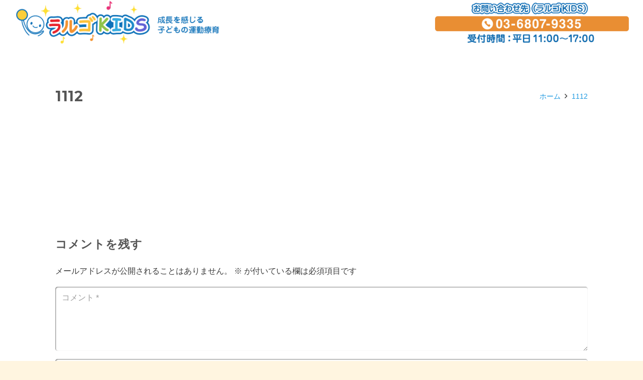

--- FILE ---
content_type: text/plain
request_url: https://www.google-analytics.com/j/collect?v=1&_v=j102&a=1723087662&t=pageview&_s=1&dl=https%3A%2F%2Flargokids.jp%2F1112&ul=en-us%40posix&dt=1112%20%7C%20%E3%83%A9%E3%83%AB%E3%82%B4KIDS%EF%BD%9C%E7%84%A1%E6%96%99%E4%BD%93%E9%A8%93%E4%BC%9A%E9%96%8B%E5%82%AC%E4%B8%AD%EF%BC%88%E3%83%A9%E3%83%AB%E3%82%B4%E3%82%AD%E3%83%83%E3%82%BA%EF%BC%89&sr=1280x720&vp=1280x720&_u=IEBAAEABAAAAACAAI~&jid=1840324025&gjid=81253664&cid=778295587.1768518550&tid=UA-101872379-1&_gid=1609522124.1768518550&_r=1&_slc=1&z=648870744
body_size: -449
content:
2,cG-PZMSYZB93G